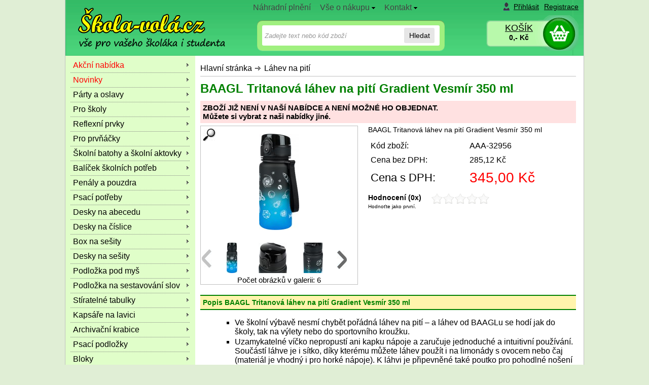

--- FILE ---
content_type: text/html
request_url: https://www.skola-vola.cz/lahev-na-piti/baagl-tritanova-lahev-na-piti-gradient-vesmir-350-ml/
body_size: 8465
content:

<!DOCTYPE html PUBLIC "-//W3C//DTD XHTML 1.0 Transitional//EN" "http://www.w3.org/TR/xhtml1/DTD/xhtml1-transitional.dtd">
<html xmlns="http://www.w3.org/1999/xhtml">

<head>
	<title>BAAGL Tritanová láhev na pití Gradient Vesmír 350 ml | Škola-volá.cz</title>
	<meta http-equiv="Content-Type" content="text/html; charset=windows-1250" />
	<meta http-equiv="content-language" content="cs" />
	<meta name="googlebot" content="snippet, archive"/>
        <meta http-equiv="X-UA-Compatible" content="IE=edge">
	<meta name="robots" content="index,follow" />
  <meta name="cache-control" content="no-cache" />	
	<link rel="canonical" href="https://www.skola-vola.cz/lahev-na-piti/baagl-tritanova-lahev-na-piti-gradient-vesmir-350-ml/" />
<meta name="keywords" content="BAAGL, láhev, Tritan, Gradient, Vesmír" /> 
<meta name="description" content="BAAGL Tritanová láhev na pití Gradient Vesmír 350 ml &#9989; za skvělou cenu &#9989;345,00 Kč&#9989; najdete ve skupině Láhev na pití&#9989;, Tritanová láhev na pití BAAGL je ideální pro školu i volný čas. Uzamykatelné víčko zaručuje bezpečnost a sítko rozmanité nápoje." /> 
<meta property="og:title" content="BAAGL Tritanová láhev na pití Gradient Vesmír 350 ml"><meta property="og:description" content="BAAGL Tritanová láhev na pití Gradient Vesmír 350 ml &#9989; za skvělou cenu &#9989;345,00 Kč&#9989; najdete ve skupině Láhev na pití&#9989;, Tritanová láhev na pití BAAGL je ideální pro školu i volný čas. Uzamykatelné víčko zaručuje bezpečnost a sítko rozmanité nápoje."> <meta property="og:image" content="https://www.skola-vola.cz/obrazky/all-baagl/A-32956-9310179.jpg"><meta property="og:url" content="https://www.skola-vola.cz/lahev-na-piti/baagl-tritanova-lahev-na-piti-gradient-vesmir-350-ml/"><meta property="og:type" content="website">
<script>dataLayer = [];</script> <!-- Google Tag Manager -->
 <script async>(function(w,d,s,l,i){w[l]=w[l]||[];w[l].push({'gtm.start':
new Date().getTime(),event:'gtm.js'});var f=d.getElementsByTagName(s)[0],
j=d.createElement(s),dl=l!='dataLayer'?'&l='+l:'';j.async=true;j.src=
'https://www.googletagmanager.com/gtm.js?id='+i+dl;f.parentNode.insertBefore(j,f);
})(window,document,'script','dataLayer','GTM-W6P3W4X');</script>
<!-- End Google Tag Manager -->

<script type="text/javascript"> var google_tag_params = { ecomm_prodid: '477499', ecomm_pagetype: 'product', ecomm_totalvalue: 345.00 };dataLayer.push ({  'event':'remarketingTriggered',  'google_tag_params': google_tag_params  });</script>
<meta name="viewport" content="width=device-width, initial-scale=1.0">
	<link rel="shortcut icon" href="/shop/img/favicon.ico" type="image/x-icon">
	<link rel="icon" href="/shop/img/favicon.ico" type="image/x-icon">
       <link rel="preload" href="/shop/css/styly.css" as="style" onload="this.onload=null;this.rel='stylesheet'">	
      <link rel="stylesheet"  type="text/css" media="screen" href="/shop/css/screen.css"  />

    	<script src="/shop/jquery.js" type="text/javascript"></script>
      <script src="/shop/script_shop.js" type="text/javascript"></script>
    	<script src="/shop/uni/script_jq.js" type="text/javascript"></script>
 
  <script type="text/javascript">  var rq_skupina = '4223'; jQuery(document).ready(function() {  jQuery('#carousel').jcarousel({scroll: 3,visible: 3});});</script>

</head>


<body class="bckg">
<div id="volby-ukaz"></div>
<div id="hlavni" kod="477499">




		<div id="stred2"><div class="stred2-top"></div><div id="stred2-in">

	<!-- vlastní tělo stránky -->
<div class="navigace netisk">
<ul>
<li class="prvni"><a href="/shop/">Hlavní stránka</a></li> 
<li><strong><a href="/lahev-na-piti/" title="Do skupiny Láhev na pití">Láhev na pití</a></strong> </li>
</ul>
<span class="konec"></span></div>

<h1>BAAGL Tritanová láhev na pití Gradient Vesmír 350 ml</h1>
<div id="detail"><div id="detail-in">
<div class="neni-v-nabidce">ZBOŽÍ JIŽ NENÍ V NAŠÍ NABÍDCE A NENÍ MOŽNÉ HO OBJEDNAT. <br />Můžete si vybrat z naši nabídky jiné.</div><div class="detail_obrazky">
<div class="detail_obrazek">
<a rel="lightbox1" target="_blank" href="/obrazky/all-baagl/A-32956-9310179-big.jpg" title="BAAGL Tritanová láhev na pití Gradient Vesmír 350 ml">
<img alt="BAAGL Tritanová láhev na pití Gradient Vesmír 350 ml - zvětšit obrázek" src="/obrazky/all-baagl/A-32956-9310179.jpg" />
<br />
<div class="lupa"><img width="25" height="25" align="middle" alt="Zvětšit obrázek" src="/shop/img/lupa4.jpg" /></div>
</a>
</div>
<ul id="carousel" class="jcarousel-skin-tango">
<li>
<div class="obr">
<a target="_blank" rel="lightbox1" class="vertical" href="/obrazky/all-baagl/dalsi/A-32956-7614542.jpg" title="BAAGL Tritanová láhev na pití Gradient Vesmír 350 ">
<img loading="lazy" alt="BAAGL Tritanová láhev na pití Gradient Vesmír 350 " src="/obrazky/all-baagl/dalsi/A-32956-7614542x.jpg" />
</a>
</div>
</li>
<li>
<div class="obr">
<a target="_blank" rel="lightbox1" class="vertical" href="/obrazky/all-baagl/dalsi/A-32956-7614544.jpg" title="BAAGL Tritanová láhev na pití Gradient Vesmír 350 ">
<img loading="lazy" alt="BAAGL Tritanová láhev na pití Gradient Vesmír 350 " src="/obrazky/all-baagl/dalsi/A-32956-7614544x.jpg" />
</a>
</div>
</li>
<li>
<div class="obr">
<a target="_blank" rel="lightbox1" class="vertical" href="/obrazky/all-baagl/dalsi/A-32956-7614543.jpg" title="BAAGL Tritanová láhev na pití Gradient Vesmír 350 ">
<img loading="lazy" alt="BAAGL Tritanová láhev na pití Gradient Vesmír 350 " src="/obrazky/all-baagl/dalsi/A-32956-7614543x.jpg" />
</a>
</div>
</li>
<li>
<div class="obr">
<a target="_blank" rel="lightbox1" class="vertical" href="/obrazky/all-baagl/dalsi/A-32956-7614546.jpg" title="BAAGL Tritanová láhev na pití Gradient Vesmír 350 ">
<img loading="lazy" alt="BAAGL Tritanová láhev na pití Gradient Vesmír 350 " src="/obrazky/all-baagl/dalsi/A-32956-7614546x.jpg" />
</a>
</div>
</li>
<li>
<div class="obr">
<a target="_blank" rel="lightbox1" class="vertical" href="/obrazky/all-baagl/dalsi/A-32956-7614545.jpg" title="BAAGL Tritanová láhev na pití Gradient Vesmír 350 ">
<img loading="lazy" alt="BAAGL Tritanová láhev na pití Gradient Vesmír 350 " src="/obrazky/all-baagl/dalsi/A-32956-7614545x.jpg" />
</a>
</div>
</li>
<li>
<div class="obr">
<a target="_blank" rel="lightbox1" class="vertical" href="/obrazky/all-baagl/dalsi/A-32956-7614547.jpg" title="BAAGL Tritanová láhev na pití Gradient Vesmír 350 ">
<img loading="lazy" alt="BAAGL Tritanová láhev na pití Gradient Vesmír 350 " src="/obrazky/all-baagl/dalsi/A-32956-7614547x.jpg" />
</a>
</div>
</li>
</ul>
			Počet obrázků v galerii:  6</div>
<div class="detail_stred">
<h2>BAAGL Tritanová láhev na pití Gradient Vesmír 350 ml</h2>
<form class="form-kosik" method="post" action="/shop/kosik/kosik_add.asp?redir=info&amp;skupina=4223&amp;kod=477499">
<table class="grid_ceny" cellspacing="0">
<tr><td>Kód zboží: </td><td>AAA-32956</td></tr>
<tr><td>Cena bez DPH: </td>
<td class="cb">285,12 Kč </td>
</tr>
<tr><td class="cenaS1">Cena s DPH: </td>
<td class="cenaS2"><b>345,00 Kč</b>
</td></tr>
</table>
</form>
<div id="hodnoceni" class="netisk">
<span class="tucne">Hodnocení (0x)</span>
<div class="hvezdy" id="0_477499"></div>Hodnoťte jako první.</div>
<br />
</div>
			
</div></div>		<!-- detail-in --><!-- detail -->


	
 <div class="zrus-float"></div>
		 <h2 class="detail-box netisk">Popis BAAGL Tritanová láhev na pití Gradient Vesmír 350 ml</h2><div class="detail-box-in"><div class="popis">
<ul>
    <li>Ve školní výbavě nesmí chybět pořádná láhev na pití – a láhev od BAAGLu se hodí jak do školy, tak na výlety nebo do sportovního kroužku.</li>
    <li>Uzamykatelné víčko nepropustí ani kapku nápoje a zaručuje jednoduché a intuitivní používání. Součástí láhve je i sítko, díky kterému můžete láhev použít i na limonády s ovocem nebo čaj (materiál je vhodný i pro horké nápoje). K láhvi je připevněné také poutko pro pohodlné nošení v ruce.</li>
    <li>Certifikovaný tritanový materiál zaručuje maximální bezpečí a kvalitu nápoje, jelikož nevydává nepříjemný plastový zápach, jako je tomu u jiných plastových materiálů, a také neobsahuje žádné zdraví škodlivé látky (BPA, PVC, ftaláty a další).  Ostatně výrobky z tritanu se používají i ve zdravotnictví .</li>
    <li>Používáním láhve snížíte plastový odpad z jednorázových PET láhví, a pomůžete tak snížit objem vyprodukovaného plastového odpadu, který dosud končí převážně na skládkách, ve spalovnách, nebo často i v přírodě.</li>
    <li>Objem láhve je 350 ml.</li>
</ul>


<br /></div>
</div>
<br />


<div class="nakoupili paginate netisk"><b>Zákazníci s tímto produktem nakupují</b><ul class="nakoupili-in"></ul></div><a name="nazor"></a>
		<hr class="noprint" />	
		<h2 class="detail-box netisk">Vaše názory  BAAGL Tritanová láhev na pití Gradient Vesmír 350 ml</h2>
	
			<div class="detail-box-in netisk">
			<div class="font10">
				Máte s tímto produktem <strong>BAAGL Tritanová láhev na pití Gradient Vesmír 350 ml</strong> nějaké zkušenosti nebo chcete jenom sdělit svůj názor na tento produkt?	Máte jedinečnou možnost podělit se o zkušenosti s ostatními návštěvníky. 
			</div>
		<a href="/shop/hodnotit.asp?nazor=1&amp;cl=477499">Buďte první, kdo přidá svůj názor.</a>

		</div>

				<hr class="noprint" />
				<!-- ZADANI DOTAZU KE ZBOZI -->
        <div class="dotaz">
				<a name="dotaz"></a>
				<h2 class="detail-box netisk">Zeptejte se nás </h2>
				
<div class="detail-box-in netisk">
					
			<form action="/shop/skripty/odesli_dotaz.asp?drtv=165" method="post">
			<div class="font10">Chcete si <strong>BAAGL Tritanová láhev na pití Gradient Vesmír 350 ml</strong> koupit a nevíte, jestli je to pro Vás to pravé? 	Chcete zjistit jenom další podrobnosti?	Neváhejte a zeptejte se nás. Rádi Vám poradíme.</div>
			
			<p><input type="hidden" name="dodavatel" value="5127" /><input type="hidden" name="kod_zbozi_dotaz" value="AAA-32956" /><input type="hidden" name="kod" value="477499" /><input type="hidden" name="kod_zbozi" value="AAA-32956" /></p>
			
			<table>
			<tr>
				<td>Název zboží </td>
				<td><input type="text" name="nazev" value="BAAGL Tritanová láhev na pití Gradient Vesmír 350 ml" size="30" /></td>
			</tr>		
			<tr>
				<td>Vaše jméno </td>
				<td><input type="text" name="jmeno" size="30" /></td>
			</tr>
			<tr>
				<td>Vaš E-Mail</td>
				<td><input type="text" name="email" size="30" /></td>
			</tr>
			<tr>
				<td valign="top">Dotaz</td>
				<td><textarea name="dotaz" cols="40" rows="5"></textarea></td>
			</tr>
			<tr>
				<td colspan = "2">
        	<input id="ou_souhlas" type="checkbox" name="ou_souhlas"/>  
					<label for="ou_souhlas">Souhlasím se 
          <a href ="/shop/info/?kod=oou">zpracováním osobních údajů</a>.</label>
        </td>
			</tr>	
			
			<tr>
				<td colspan = "2">Napište číslicí kontrolní číslo 
				<b>Třicettři</b> <input type="text" name="kontrola" size="10" /> např. (58, 62, 43, apod.)</td>
			</tr>
					
			</table>
			<br />
			<div>
      <input type="text" name="rbt" value="" size="30" style="display:none;"/>
      <input type="submit" value="Odešli dotaz" /></div>
			</form>
		</div>
    </div>

				<!-- KONEC zadani dotazu ke zbozi -->
		<br /><div class="navigace-dole netisk">Zařazeno ve skupinách:
<ul>
<li><strong><a href="/lahev-na-piti/" title="Do skupiny Láhev na pití">Láhev na pití</a></strong> </li>
</ul>
</div>

	<!-- vlastní tělo stránky - konec-->

		</div><div class="stred2-bottom"></div>
				
				</div> <!-- stred -->
				
<div id="levy"><div class="top"></div><div id="levy-in">
<hr class="noprint"/>
<span class="lh">

</span>

	<hr class="noprint"/>
	
<div class="box1">	
	<h3 class="oddeleni_obchodu"><span>Oddělení obchodu</span></h3>
<div class="box1-in">
<ul class="hl_skupiny">	<li class="akce"><a href="/shop/akce_vypis.asp"  title = "Akční nabídka">Akční nabídka</a></li>	<li class="akce"><a href="/shop/Novinky.asp">Novinky</a></li>	<li><a   href="/party-a-oslavy/">Párty a oslavy</a></li>	<li><a   href="/pro-skoly/">Pro školy</a></li>	<li><a   href="/reflexni-prvky/">Reflexní prvky</a></li>	<li><a   href="/pro-prvnacky/">Pro prvňáčky</a></li>	<li><a   href="/skolni-batohy-a-aktovky/">Školní batohy a školní aktovky</a></li>	<li><a   href="/balicek-skolnich-potreb/">Balíček školních potřeb</a></li>	<li><a   href="/penaly-a-pouzdra/">Penály a pouzdra</a></li>	<li><a   href="/psaci-potreby/">Psací potřeby</a></li>	<li><a   href="/desky-na-abecedu/">Desky na abecedu</a></li>	<li><a   href="/desky-na-cislice/">Desky na číslice</a></li>	<li><a   href="/box-na-sesity/">Box na sešity</a></li>	<li><a   href="/desky-na-sesity/">Desky na sešity</a></li>	<li><a   href="/podlozka-pod-mys/">Podložka pod myš</a></li>	<li><a   href="/podlozka-na-sestavovani-slov/">Podložka na sestavování slov</a></li>	<li><a   href="/stiratelne-tabulky/">Stíratelné tabulky</a></li>	<li><a   href="/kapsar/">Kapsáře na lavici</a></li>	<li><a   href="/archivacni-box/">Archivační krabice</a></li>	<li><a   href="/psaci-podlozky/">Psací podložky</a></li>	<li><a   href="/bloky/">Bloky</a></li>	<li><a   href="/sesity-sk/">Sešity</a></li>	<li><a   href="/ukolnicky/">Úkolníčky</a></li>	<li><a   href="/skicaky/">Skicáky</a></li>	<li><a   href="/nacrtnik-sk/">Náčrtník</a></li>	<li><a   href="/plastelina1/">Plastelina</a></li>	<li><a   href="/poradace/">Pořadače</a></li>	<li><a   href="/denik-diar/">Deník - diář</a></li>	<li><a   href="/malovani-a-kresleni/">Umělecké a výtvarné potřeby</a></li>	<li><a   href="/lepidla/">Lepidla</a></li>	<li><a   href="/lepici-pasky-sk/">Lepící pásky</a></li>	<li><a   href="/nuzky/">Nůžky</a></li>	<li><a   href="/pocitadla/">Počítadla</a></li>	<li><a   href="/kufriky-sk/">Kufříky</a></li>	<li><a   href="/serie-skolnich-potreb/">Série školních potřeb</a></li>	<li><a   href="/obaly-a-slozky/">Obaly a složky</a></li>	<li><a   href="/naucne-tabulky/">Naučné tabulky</a></li>	<li><a   href="/stojanek-na-cteni/">Stojánek na čtení</a></li>	<li><a   href="/mapy/">Mapy</a></li>	<li><a   href="/globusy/">Globusy</a></li>	<li><a   href="/pytel-na-obuv/">Pytel na obuv</a></li>	<li><a   href="/pytel-na-telocvik/">Pytel na tělocvik</a></li>	<li><a   href="/pamatnik/">Památník</a></li>	<li><a   href="/pouzdro-na-mobil/">Pouzdro na mobil</a></li>	<li><a   href="/kournout-skolni/">Kornouty školní</a></li>	<li><a   href="/svacinove-boxy/">Svačinové boxy</a></li>	<li><a  class="aktivni"  href="/lahev-na-piti/">Láhev na pití</a></li>	<li><a   href="/penezenky-a-kapsy-na-krk/">Peněženky a kapsy na krk</a></li>	<li><a   href="/plastenky-a-destniky/">Pláštěnky a deštníky</a></li>	<li><a   href="/pro-levaky/">Pro leváky</a></li>	<li><a   href="/pro-studenty/">PRO STUDENTY</a></li>	<li><a   href="/ucitelskepomucky/">Učitelské pomůcky</a></li>	<li><a   href="/nabytek/">Nábytek</a></li>	<li><a   href="/bydleni-domacnost/">Bydlení a domácnost</a></li>	<li><a   href="/sezona/">Sezónní zboží</a></li>	<li><a   href="/darek-pro-pani-ucitelku/">Dárek pro paní učitelku</a></li>	<li><a   href="/essens/">Parfémy Essens</a></li></ul>
</div><div class="spodek"></div></div> <!-- box1 in, box -->
<hr class="noprint"/>


<span class="ld">
 
</span> 
</div><!-- id=levy-in -->
<div class="bottom"></div>
</div> <!-- id=levy --><div id="hlava">
<div class="pozadi">

<div class="logo">
<a href="/" title="Školní potřeby">
<span>Skola-vola.cz</span>
</a>
</div>

<div class="napis"><span>Kompletně vybyvíme vašeho školákaa i studenta</span></div>

<div class="hlavicka-mobil">
  <div class="ti menu"><a href="#">Menu</a></div>
  <div class="ti logo-mobil"><a href="/">Škola-vola.cz</a></div>
  <div class="ti kategorie"><a href="">Kategorie</a></div>
  <div class="ti login"><a href="/shop/zakaznik/">Přihlásit</a></div>
  <div class="ti hledat"><a href="#">Hledat</a></div>
  <div class="ti kosik"><a href="/shop/kosik/">Košík</a></div>
</div>


  

<div class="zakaznik"><a class="icon" href="/shop/zakaznik/default.asp">Přihlásit</a><a href="/shop/zakaznik/editace.asp">Registrace</a></div>

<div class="cena_nakupu"><span class="kosik"><a href="/shop/kosik/">KOŠÍK</a></span><span class="cena"><a href="/shop/kosik/"><b>0,- Kč</b></a></span></div>

</div><hr class="noprint"/>  
<div id="lista-hl" class="noactive">
<div id="hledat">
    <form class="form-hledat cf" action="/shop/list.asp"  method="get">
    	<input type="text" size="15" name="hl_text" 
        class="hledej" id="hledej" placeholder="Zadejte text nebo kód zboží" />
    	
      <input type="hidden" name="hlco" value="hlnazev" />
      <input type="hidden" name="seznam" value="3" />
      <button type="submit">Hledat</button>
    </form>
</div>
</div>

<div id="lista">
<ul class="menu">

<li><a href="/shop/info/?kod=plneni" title = "">Náhradní plnění</a>
</li><li><a href="/shop/info/?kod=vse" title = ""><span>Vše o nákupu</span><![if gt IE 6]></a><![endif]><!--[if lte IE 6]><table><tr><td><![endif]-->
<ul>
	   <li><a href="/shop/info/?kod=6" title = "">Dodací podmínky</a></li>
	   <li><a href="/shop/info/?kod=podminky#reklamace" title = "">Reklamace</a></li>
	   <li><a href="/shop/info/?kod=podminky" title = "">Obchodní podmínky</a></li>
	   <li><a href="/shop/info/?kod=podminky#odstoupeni" title = "">Vrácení zboží</a></li>
	   <li><a href="/shop/info/?kod=oou" title = "">Osobní údaje (GDPR)</a></li>
	   <li><a href="/shop/info/?kod=cookies" title = "">Používání cookies</a></li>
	   <li><hr /></li>
	   <li><a href="/shop/info/?kod=nakup" title = "">Jak nakupovat</a></li>
	   <li><a href="/shop/rejstrik.asp" title = "">Mapa webu</a></li>
	   <li><a href="/shop/znacky.asp" title = "">Prodávané značky</a></li>
</ul>
<!--[if lte IE 6]></td></tr></table></a><![endif]-->
</li><li><a href="/shop/info/?kod=kontakt" title = ""><span>Kontakt</span><![if gt IE 6]></a><![endif]><!--[if lte IE 6]><table><tr><td><![endif]-->
<ul>
	   <li><a href="/shop/info/?kod=kontakt" title = "">Provozovatel</a></li>
	   <li><a href="/shop/info/?kod=2" title = "">Zasílat novinky</a></li>
</ul>
<!--[if lte IE 6]></td></tr></table></a><![endif]-->
</li>

</ul>	
</div>

</div> <!-- id=hlava -->

<div class="zrus-float"></div>
		<div class="historie paginate netisk"><b>Vaše historie zobrazených produktů</b><ul class="historie-in"></ul></div><div id="pata">


<!-- Google Tag Manager (noscript) -->
<noscript><iframe src="https://www.googletagmanager.com/ns.html?id=GTM-W6P3W4X"
height="0" width="0" style="display:none;visibility:hidden"></iframe></noscript>
<!-- End Google Tag Manager (noscript) -->


<div class="netisk">
<div class="zrus-float"></div>
<div id="ikony-dole">
<table>
<tr>
	<td>
	<div class="novinky">
	    <b>Chcete mít přehled o našich akcích slevách <br />
		a novinkách? Zaregistrujte svůj e-mail.</b>
		<form action="/shop/skripty/odesli_novinky.asp" method="post" class="formtoken">
    	<input type="text" class="vstup" size="10"  onfocus="this.value='';return;" name="email" value="Váš E-Mail" />
        <input type="hidden" size="30" name="koncis" value=""/>
	<input type="submit" class="ok" value="Zaregistrovat" />
<br />
	<input id="ou_souhlas" type="checkbox" name="ou_souhlas"/>  
	<label for="ou_souhlas">Souhlasím se <a href="/shop/info/?kod=oou">zpracováním osobních údajů</a></label>
		</form>

	</div>
	</td>
	<td>
    <span class="logo"><a href="/emipo/"><img  loading="lazy" src="/shop/obrazky/loga/emipo.gif" width="119" height="30" border="0" alt="Emipo" /></a></span>
    <span class="logo"><a href="/bagmaster/"><img loading="lazy" src="/shop/obrazky/loga/bagmaster.gif" width="130" height="30" border="0" alt="Bagmaster" /></a></span>
    <span class="logo"><a href="/topgal/"><img loading="lazy" src="/shop/obrazky/loga/topgal.gif" border="0" alt="Topgal" /></a></span>
    <span class="logo"><a href="/stil/"><img loading="lazy" src="/shop/obrazky/loga/stil.gif" border="0" alt="Stil" /></a></span>
</td>
</tr>
</table>

</div>
<div id="info-dole">
		<div class="boxik nakup">
        <h4 class="nadpis"> INFORMACE PRO VÁS</h4>
				<div class="boxik-in">
        <ul>	
					    <li><a title="Nevíte, jak začít nakupovat v naší prodejně? Nevadí, zde se to dovíte." href="/shop/info/?kod=zacatek">Jak začít</a></li>
					    <li><a title="Často kladené otázky" href="/shop/info/?kod=faq">Časté otázky - FAQ</a></li>
					    <li><a href="/shop/info/?kod=nakup">Jak nakupovat</a></li>
					    <li><a title="Zobrazí kompletní seznam všech skupin zboží, které naleznete v našem obchodě." href="/shop/rejstrik.asp">Mapa webu</a></li>
 					    <li><a href="/shop/znacky.asp">Prodávané značky</a></li>
					    <li><a href="/shop/info/?kod=6">Dodací podmínky </a></li>
              <li><a href="/shop/info/?kod=podminky">Obchodní podmínky </a></li>
              <li><a href="/shop/info/?kod=podminky#reklamace">Reklamace </a></li>
              <li><a href="/shop/info/?kod=podminky#odstoupeni">Vrácení zboží</a></li>
              <li><a href="/shop/info/?kod=oou">Ochrana osobních údajů (GDPR)</a></li>
              <li><a href="/shop/info/?kod=cookies">Zásady používání cookies</a></li>

              
              

				</ul>
        </div>
		</div>
		<div class="boxik tipy">
				<h4 class="nadpis">VÝHODY PRO VÁS</h4>
				<div class="boxik-in">
        <ul>
    				 <li>Zázemí kamenné prodejny</li>
					<li>Stabilní a silná firma s tradicí od roku 1991.</li>
    				<li>Široký sortiment kancelářských potřeb. </li>				
					<li>Ochrana Vašich osobních údajů.</li>

					<li>Bezpečný nákup - provozujeme e-shop 13 let.</li>
					<li>Možnost vrácení zboží do 14 dnů.</li>
					<li>Možnost osobního odběru v Ostravě nebo v Hlučíně.</li>
					<li>Doručení na místo od objednávky nad 1500 Kč ZDARMA</li>
				</ul>
        </div>
		</div>		
		<div class="boxik kontakt">
      <h4 class="nadpis">Provozovatel</h4>
			<div class="boxik-in">
      Provozovatel: <br />
			ARBO CKP s.r.o. <br />
			Teslova 12 <br />
			702 00 Ostrava <br />
			Tel.: 596 134 551<br />
			<br />

				&copy; 2009-2024<br />
				Všechna práva vyhrazena.<br />
      	<br />
      	
      			Zobrazují se ceny <a href="/shop/set.asp?p=7&amp;h=0">včetně DPH</a>
    </div>
		</div>		
</div>
<div class="zrus-float"></div>


			16.01.2026		
	<br />	<br />


      


16.01.2026				


</div> <!-- id = pata -->





</div> <!-- hlavni -->


<span id="rqsk" style="display:none">4223</span>
</body>
</html>

